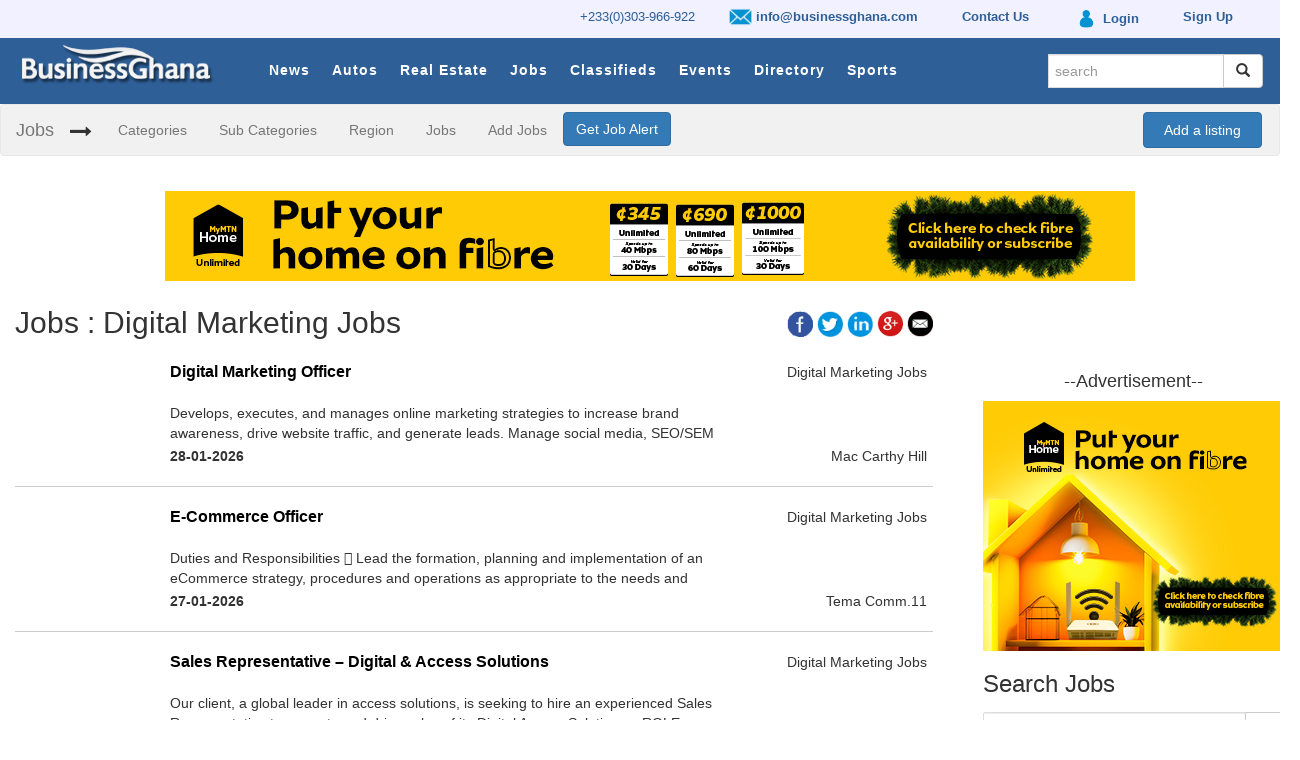

--- FILE ---
content_type: text/html; charset=UTF-8
request_url: https://businessghana.com/site/jobs/digital-marketing-jobs
body_size: 9126
content:


<!DOCTYPE html>
<html>
    <head prefix="og: http://ogp.me/ns#">
        <script async src="//pagead2.googlesyndication.com/pagead/js/adsbygoogle.js"></script>
        <script>
          (adsbygoogle = window.adsbygoogle || []).push({
            google_ad_client: "ca-pub-1171476088720532",
            enable_page_level_ads: true
          });
        </script>
        
       
                          <link href="/site/favicon.ico" type="image/x-icon" rel="icon"/><link href="/site/favicon.ico" type="image/x-icon" rel="shortcut icon"/>        
        <!------------------------- CSS ---------------------------------------->
      
        <link rel="stylesheet" href="/site/css/../assets/css/bootstrap.min.css"/>        <link rel="stylesheet" href="/site/css/default_custom.min.css"/>        <link rel="stylesheet" href="/site/css/bootstrap-datepicker.min.css"/>
   <style>    
       p.para{
        line-height: 1.8;
        text-align: justify;
}
</style>
        <!------------------------- JAVESCRIPTS ---------------------------------------->
        
        <script src="/site/js/../assets/js/jquery.min.js"></script>		
      

        <script src="/site/js/../assets/js/bootstrap.min.js"></script>		
		<script src="/site/js/custom.js"></script>        <script src="/site/js/bootstrap-datepicker.min.js"></script>
             <meta charset="utf-8"/>  
<title>BusinessGhana</title>
    <meta name="viewport" content="width=device-width, initial-scale=1, user-scalable=1">
    <meta charset="utf-8">
    <meta http-equiv="X-UA-Compatible" content="IE=edge,chrome=1">    
    <meta name="keywords" content="BusinessGhana , businessghana.com  Digital Marketing Jobs jobs,  Digital Marketing Jobs career resources,  Digital Marketing Jobs careers,  Digital Marketing Jobs job,  Digital Marketing Jobs career,  Digital Marketing Jobs employment,  Digital Marketing Jobs work,  Digital Marketing Jobs job opportunities,  Digital Marketing Jobs employment opportunities">
    <meta name="description" content="Explore  Digital Marketing Jobs job and career resources on BusinessGhana. Find all the information you need to land a Digital Marketing Jobs job...">
    <meta property="og:locale" content="en_GB" />  
        <meta property="og:title" content="Digital Marketing Jobs" /> 
    <meta property="og:description" content="Explore  Digital Marketing Jobs job and career resources on BusinessGhana. Find all the information you need to land a Digital Marketing Jobs job..." /> 
    <meta property="og:url" content="https://www.businessghana.com/" />  
    <meta property="og:site_name" content="BusinessGhana" />     
    <meta property="og:image" content="https://businessghana.com/site/img/logo.png" />
    <meta property="og:image:secure_url" content="https://businessghana.com/site/img/logo.png" />
    <meta property="og:image:width" content="203"/>
    <meta property="og:image:height" content="57"/>

      
    <meta property="article:section" content="jobs" />
        <meta name="twitter:card" content="summary">
    <meta name="twitter:title" content="Digital Marketing Jobs">
    <meta name="twitter:description" content="Explore  Digital Marketing Jobs job and career resources on BusinessGhana. Find all the information you need to land...">
    <meta name="twitter:image" content="https://businessghana.com/site/img/logo.png">
    <meta name="twitter:image:alt" content="https://businessghana.com/site/img/logo.png" />
    <meta name="twitter:domain" content="www.businessghana.com">
    <meta name="application-name" content="BusinessGhana">
    <meta name="robots" content="NOODP,NOYDIR" />
                    </head>
    
    <body>
        <!--Menu Section-->
        <div class="wsmenucontainer clearfix">
            		
<style type="text/css">
	.small-top-menu {
   
    padding-top: 2px !important;
}
.small-top-menu img{
	height: 27px;
}
</style>
	<div class="small-top-menu">
		
		<div class="container">
			<ul class="small-top-menu-strip">
				<li>					
					<a href='http://businessghana.com/site/contact_us'> +233(0)303-966-922</a>				</li>
				<li class="hidden-xs">
					<a href='http://businessghana.com/site/contact_us' style='padding:13px 10px;font-weight:bold'><img src="/site/img/email.png" style="height:23px" alt=""/> info@businessghana.com</a>				</li>

				<!-- li></li -->
				<li class="hidden-xs"><a href="/site/contact_us" style="padding:13px 10px;font-weight:bold"> Contact Us</a></li>
				<li>
				<a href='http://businessghana.com/myaccount/profile/index' style='padding:13px 10px;font-weight:bold'><img src="/site/img/login.png" style="" alt=""/> <span class=''>Login</span></a>				
				</li>

				<li class="sign-up">
				<a href='http://businessghana.com/myaccount/profile/sign_up' style='padding:13px 10px;font-weight:bold'><span>Sign Up</span></a>				
				</li>
			</ul>
		</div>
		
	</div>
		
	<div class="wsmenuexpandermain slideRight">
		<a id="navToggle" class="animated-arrow slideLeft" href="#"><span></span></a>
	</div>
	
	<div class="wsmenucontent overlapblackbg"></div>

	<div id="menumain">
		<div id="mainin_wrap" class="container">
			<div class="logobg">
				<a href="/site" title="BusinessGhana"><img src="/site/img/logo.png" alt="logo"/></a>			</div>
			<div class='mobile-sign-in visible-xs visible-md'>
				<a href='http://businessghana.com/myaccount/profile/index' class='padding:13px 10px'><img src="/site/img/login.png" style="height:24px" alt=""/> </a>			&nbsp;&nbsp;
				<a href='http://businessghana.com/site/items/search?search=(-_-)' class='padding:13px 10px'><i class='fa fa-search' style='color:white' aria-hidden='true'></i></a>			</div>
			
			<div class="header">
			
				<!--Menu HTML Code-->
				<nav class="wsmenu slideLeft clearfix">
					<ul class="mobile-sub wsmenu-list">
						
						<li class="hidden-lg hidden-md hidden-sm">
							<form method="get" accept-charset="utf-8" class="navbar-form search-form top-search" role="search" action="/site/search">								
								<div class="input-group add-on">
									<div class="input text"><input type="text" name="search" class="form-control" placeholder="search" id="search" readonly="readonly"/></div>
									<div class="input-group-btn">
										<button class="btn btn-default" type="submit" type="submit"><i class="glyphicon glyphicon-search"></i></button>
									</div>
								</div>
								
							</form>						</li>			
						
														<li class="title">
									<a href="/site/news">News</a>								</li>
														<li class="title">
									<a href="/site/autos">Autos</a>								</li>
														<li class="title">
									<a href="/site/real-estates">Real Estate</a>								</li>
														<li class="title">
									<a href="/site/jobs">Jobs</a>								</li>
														<li class="title">
									<a href="/site/classifieds">Classifieds</a>								</li>
														<li class="title">
									<a href="/site/events">Events</a>								</li>
														<li class="title">
									<a href="/site/directory">Directory</a>								</li>
							
						<li class="title">
							<a href="/site/news/sports">Sports</a>						</li>
					</ul>
				</nav>
				<!--Menu HTML Code--> 
			</div>
			
			<ul class="nav navbar-nav navbar-right hidden-xs" id="search_nav">		
				<li class="hidden-xs">
					<div id="signe_in">
						<!-- a href="https:www.businessghana.com/myaccount" class="padding:13px 10px"><i class="fa fa-user" aria-hidden="true"><span class="ffl">&nbsp; Login</span> </i></a -->
					</div>
				</li>
				<li>
					<form method="get" accept-charset="utf-8" class="navbar-form search-form top-search" role="search" autocomplete="off" action="/site/search">						<div class="input-group add-on">
						  <div class="input text"><input type="text" name="search" class="form-control" required="required" placeholder="search" id="search"/></div>						  
						  <div class="input-group-btn">
							<button class="btn btn-default" type="submit"><i class="glyphicon glyphicon-search"></i></button>
						  </div>
						</div>
					</form>				</li>	
			</ul>
			
		</div>

		<div id="clear"></div>

	</div>
	
		<div id="cat_bar" style="display: block" >
		<nav class="navbar navbar-default">
  			<div class="container-fluid">
    			<!-- Brand and toggle get grouped for better mobile display -->
    			<div class="navbar-header">
      				<button type="button" class="navbar-toggle collapsed" data-toggle="collapse" data-target="#bs-example-navbar-collapse-1" aria-expanded="false">
        				<span class="sr-only">Toggle navigation</span>
        				<span class="icon-bar"></span>
        				<span class="icon-bar"></span>
        				<span class="icon-bar"></span>
      				</button>
      				<a class="navbar-brand" href="#">Jobs</a>
    			</div>

    			<!-- Collect the nav links, forms, and other content for toggling -->
    			<div class="collapse navbar-collapse" id="bs-example-navbar-collapse-1">
      				<ul class="nav navbar-nav">
      					<li class="arrow"><i class="fa fa-long-arrow-right" aria-hidden="true"></i></li>
      	
      					<li><a href="/site/jobs/categories">Categories </a></li><li><a href="/site/jobs/sub-categories">Sub Categories</a></li><li><a href="/site/jobs/regions">Region </a></li><li><a href="/site/jobs">Jobs</a></li><li><a href="/site/jobs/add">Add Jobs</a></li>              		</ul>
              		              		 <div style='padding-top: 7px; float: left '><a href="/site/jobs/subscription" class="btn  btn-primary ">Get Job Alert</a></div>
										
					<div style='float: right; padding: 7px; margin-right: -20px;'><a class='btn btn-primary' href='http://businessghana.com/myaccount/profile/index' style='padding: 7px 20px'>Add a listing</a></div>      			</div><!-- /.navbar-collapse -->
  			</div><!-- /.container-fluid -->
		</nav>
	</div>
<script>
		

function redirectTo(){
window.location.href = "http://businessghana.com//site/search";
}
</script>        </div>
        <!--Menu Section-->
        
        <!-- Main Section -->
        <div class="container">
             <center><h4><h4></center>
<div class="row banner hidden-xs">
  <div class="col-xs-12" style="text-align: center">
    

<!--/* Top Banner 970*90
  *
  * Revive Adserver Javascript Tag
  * - Generated with Revive Adserver v3.1.0
  *
  */-->

<!--/*
  * The backup image section of this tag has been generated for use on a
  * non-SSL page. If this tag is to be placed on an SSL page, change the
  *   'http://targetinfinity.com/as/www/delivery/...'
  * to
  *   'https://targetinfinity.com/as/www/delivery/...'
  *
  * This noscript section of this tag only shows image banners. There
  * is no width or height in these banners, so if you want these tags to
  * allocate space for the ad before it shows, you will need to add this
  * information to the <img> tag.
  *
  * If you do not want to deal with the intricities of the noscript
  * section, delete the tag (from <noscript>... to </noscript>). On
  * average, the noscript tag is called from less than 1% of internet
  * users.
  */-->

<script type='text/javascript'><!--//<![CDATA[
   var m3_u = (location.protocol=='https:'?'https://targetinfinity.com/as/www/delivery/ajs.php':'http://targetinfinity.com/as/www/delivery/ajs.php');
   var m3_r = Math.floor(Math.random()*99999999999);
   if (!document.MAX_used) document.MAX_used = ',';
   document.write ("<scr"+"ipt type='text/javascript' src='"+m3_u);
   document.write ("?zoneid=107");
   document.write ('&amp;cb=' + m3_r);
   if (document.MAX_used != ',') document.write ("&amp;exclude=" + document.MAX_used);
   document.write (document.charset ? '&amp;charset='+document.charset : (document.characterSet ? '&amp;charset='+document.characterSet : ''));
   document.write ("&amp;loc=" + escape(window.location));
   if (document.referrer) document.write ("&amp;referer=" + escape(document.referrer));
   if (document.context) document.write ("&context=" + escape(document.context));
   if (document.mmm_fo) document.write ("&amp;mmm_fo=1");
   document.write ("'><\/scr"+"ipt>");
//]]>--></script><noscript><a href='http://targetinfinity.com/as/www/delivery/ck.php?n=ae490679&amp;cb=INSERT_RANDOM_NUMBER_HERE' target='_blank'><img src='http://targetinfinity.com/as/www/delivery/avw.php?zoneid=107&amp;cb=INSERT_RANDOM_NUMBER_HERE&amp;n=ae490679' border='0' alt='' /></a></noscript>


  </div>
</div>
<div class="row banner show-xs hidden-sm hidden-md hidden-lg">
  <div class="col-xs-12" style="text-align: center">
    

<!--/* Top Banner 320*50
  *
  * Revive Adserver Javascript Tag
  * - Generated with Revive Adserver v3.1.0
  *
  */-->

<!--/*
  * The backup image section of this tag has been generated for use on a
  * non-SSL page. If this tag is to be placed on an SSL page, change the
  *   'http://targetinfinity.com/as/www/delivery/...'
  * to
  *   'https://targetinfinity.com/as/www/delivery/...'
  *
  * This noscript section of this tag only shows image banners. There
  * is no width or height in these banners, so if you want these tags to
  * allocate space for the ad before it shows, you will need to add this
  * information to the <img> tag.
  *
  * If you do not want to deal with the intricities of the noscript
  * section, delete the tag (from <noscript>... to </noscript>). On
  * average, the noscript tag is called from less than 1% of internet
  * users.
  */-->

<script type='text/javascript'><!--//<![CDATA[
   var m3_u =
(location.protocol=='https:'?'https://targetinfinity.com/as/www/delivery/ajs.php':'http://targetinfinity.com/as/www/delivery/ajs.php');
   var m3_r = Math.floor(Math.random()*99999999999);
   if (!document.MAX_used) document.MAX_used = ',';
   document.write ("<scr"+"ipt type='text/javascript' src='"+m3_u);
   document.write ("?zoneid=110");
   document.write ('&amp;cb=' + m3_r);
   if (document.MAX_used != ',') document.write ("&amp;exclude=" +
document.MAX_used);
   document.write (document.charset ? '&amp;charset='+document.charset :
(document.characterSet ? '&amp;charset='+document.characterSet : ''));
   document.write ("&amp;loc=" + escape(window.location));
   if (document.referrer) document.write ("&amp;referer=" +
escape(document.referrer));
   if (document.context) document.write ("&context=" +
escape(document.context));
   if (document.mmm_fo) document.write ("&amp;mmm_fo=1");
   document.write ("'><\/scr"+"ipt>");
//]]>--></script><noscript><a
href='http://targetinfinity.com/as/www/delivery/ck.php?n=a51a09cf&amp;cb=INSERT_RANDOM_NUMBER_HERE'
target='_blank'><img
src='http://targetinfinity.com/as/www/delivery/avw.php?zoneid=110&amp;cb=INSERT_RANDOM_NUMBER_HERE&amp;n=a51a09cf'
border='0' alt='' /></a></noscript>  </div>
</div>
<div style="clear: both"></div>
<br/>


<center ><p style="color:red"></p></center>
<div class="row">
	<div class="col-xs-12 col-md-9 page-title main-content">
		<div class="row">
			<div class='col-xs-12 col-sm-7 title-text'>
			<h1>Jobs : Digital Marketing Jobs</h1>			

				
			</div>
			
			<div class="col-xs-12 col-sm-5 title-share">
<div class="text-right">	

	<a href="http://www.facebook.com/sharer.php?u=https://businessghana.com/site/jobs/digital-marketing-jobs" onclick="openWindow(this.href); return false;" class="icon"> 
		<img src="/site/img/icon_facebook.png" class="social-icon" alt=""/>	</a>
	<a href="http://twitter.com/share?text=Business Ghana&https://businessghana.com/site/jobs/digital-marketing-jobs" onclick="openWindow(this.href); return false;" class="icon_1">
		<img src="/site/img/icon_twitter.png" class="social-icon" alt=""/>	</a>
	<a href="https://www.linkedin.com/shareArticle?mini=true&url=https://businessghana.com/site/jobs/digital-marketing-jobs&sharetitle=" onclick="openWindow(this.href); return false;" class="icon_2">
		<img src="/site/img/icon_linkin.png" class="social-icon" alt=""/>	</a>
	<a href="https://plus.google.com/share?url=https://businessghana.com/site/jobs/digital-marketing-jobs" onclick="openWindow(this.href); return false;" class="icon_3">
		<img src="/site/img/icon_googleplus.png" class="social-icon" alt=""/>	</a>	
	<a href="/site/items/share-mail/pagetitle" onclick="openWindow(this.href); return false;" class="icon_4" escape=false>
		<img src="/site/img/icon_email.png" class="social-icon" alt=""/>	</a>  
	
</div>

<script>
	function openWindow(url){
		window.open(url,'MsgWindow', 'menubar=no,toolbar=no,resizable=yes,scrollbars=yes,height=400,width=600');
		return false ;
	}
</script></div>
                       
		</div>
	</div>
</div>
<div class="row">
	<div class="col-lg-9 col-md-9 col-sm-8 col-xs-12 main-content">		
		
           <style>
.shadow {
  background-color: white;
  box-shadow: 0 4px 8px 0 rgba(0, 0, 0, 0.2), 0 6px 20px 0 rgba(0, 0, 0, 0.19);
  margin-bottom: 25px;
}</style>
	
           <style>
.shadow {
  background-color: white;
  box-shadow: 0 4px 8px 0 rgba(0, 0, 0, 0.2), 0 6px 20px 0 rgba(0, 0, 0, 0.19);
  margin-bottom: 25px;
}</style>
	<div class="row all-listings-row">
		<div class="col-md-2 col-sm-3 col-xs-6 xs-image">
					</div>

		<div class="col-md-10 col-sm-9 col-xs-6 xs-content">
			<div class="row title-row">
				<div class="col-md-9 col-sm-8 col-xs-12 title-col">
					<h3 class="listing-title">
											<a href="/site/jobs/digital-marketing-jobs/489727/Digital-Marketing-Officer" style="line-height: 20px">Digital Marketing Officer</a>					</h3>
				</div>
				<div class="col-md-3 col-sm-4 col-xs-12 misc xs-misc">

					<div class="hidden-xs">Digital Marketing Jobs</div><div class="hidden-lg hidden-md hidden-sm">28-01-2026 </div>
				</div>
			</div>

			<div class="row hidden-xs description-row">
				<div class="col-md-9 col-sm-8 col-xs-12">
					Develops, executes, and manages online marketing strategies to increase brand awareness, drive website traffic, and generate leads. Manage social media, SEO/SEM campaigns, email marketing, and analyze data to optimize performance across di…				</div>
				<div class="col-md-3 col-sm-4 col-xs-12 misc">
				</div>
			</div>

			<div class="row hidden-xs hidden-sm more-row">
				<div class="col-md-9 col-sm-8">
					<strong>
						28-01-2026 					</strong>
				</div>

				<div class="col-md-3 col-sm-4 misc">
					Mac Carthy Hill				</div>
			</div>
		</div>
	</div>
	<div class="row listing-sep">
		<div class="col-sm-12">
			<hr class="listing-line">
		</div>
	</div>
	<div class="row all-listings-row">
		<div class="col-md-2 col-sm-3 col-xs-6 xs-image">
					</div>

		<div class="col-md-10 col-sm-9 col-xs-6 xs-content">
			<div class="row title-row">
				<div class="col-md-9 col-sm-8 col-xs-12 title-col">
					<h3 class="listing-title">
											<a href="/site/jobs/digital-marketing-jobs/488987/E-Commerce-Officer" style="line-height: 20px">E-Commerce Officer</a>					</h3>
				</div>
				<div class="col-md-3 col-sm-4 col-xs-12 misc xs-misc">

					<div class="hidden-xs">Digital Marketing Jobs</div><div class="hidden-lg hidden-md hidden-sm">27-01-2026 </div>
				</div>
			</div>

			<div class="row hidden-xs description-row">
				<div class="col-md-9 col-sm-8 col-xs-12">
					Duties and Responsibilities
 Lead the formation, planning and implementation of an eCommerce strategy, procedures
and operations as appropriate to the needs and objectives of the company.
 Provide the management team with the expertis…				</div>
				<div class="col-md-3 col-sm-4 col-xs-12 misc">
				</div>
			</div>

			<div class="row hidden-xs hidden-sm more-row">
				<div class="col-md-9 col-sm-8">
					<strong>
						27-01-2026 					</strong>
				</div>

				<div class="col-md-3 col-sm-4 misc">
					Tema Comm.11				</div>
			</div>
		</div>
	</div>
	<div class="row listing-sep">
		<div class="col-sm-12">
			<hr class="listing-line">
		</div>
	</div>
	<div class="row all-listings-row">
		<div class="col-md-2 col-sm-3 col-xs-6 xs-image">
					</div>

		<div class="col-md-10 col-sm-9 col-xs-6 xs-content">
			<div class="row title-row">
				<div class="col-md-9 col-sm-8 col-xs-12 title-col">
					<h3 class="listing-title">
											<a href="/site/jobs/digital-marketing-jobs/488741/Sales-Representative-Digital-Access-Solutions" style="line-height: 20px">Sales Representative – Digital & Access Solutions</a>					</h3>
				</div>
				<div class="col-md-3 col-sm-4 col-xs-12 misc xs-misc">

					<div class="hidden-xs">Digital Marketing Jobs</div><div class="hidden-lg hidden-md hidden-sm">31-12-2025 </div>
				</div>
			</div>

			<div class="row hidden-xs description-row">
				<div class="col-md-9 col-sm-8 col-xs-12">
					Our client, a global leader in access solutions, is seeking to hire an experienced Sales Representative to promote and drive sales of its Digital Access Solutions.

&nbsp;

ROLE PROFILE

The successful candidate will be responsible for ca…				</div>
				<div class="col-md-3 col-sm-4 col-xs-12 misc">
				</div>
			</div>

			<div class="row hidden-xs hidden-sm more-row">
				<div class="col-md-9 col-sm-8">
					<strong>
						31-12-2025 					</strong>
				</div>

				<div class="col-md-3 col-sm-4 misc">
					Accra Central				</div>
			</div>
		</div>
	</div>
	<div class="row listing-sep">
		<div class="col-sm-12">
			<hr class="listing-line">
		</div>
	</div>
	<div class="row all-listings-row">
		<div class="col-md-2 col-sm-3 col-xs-6 xs-image">
					</div>

		<div class="col-md-10 col-sm-9 col-xs-6 xs-content">
			<div class="row title-row">
				<div class="col-md-9 col-sm-8 col-xs-12 title-col">
					<h3 class="listing-title">
											<a href="/site/jobs/digital-marketing-jobs/488809/Digital-Marketer" style="line-height: 20px">Digital Marketer</a>					</h3>
				</div>
				<div class="col-md-3 col-sm-4 col-xs-12 misc xs-misc">

					<div class="hidden-xs">Digital Marketing Jobs</div><div class="hidden-lg hidden-md hidden-sm">15-12-2025 </div>
				</div>
			</div>

			<div class="row hidden-xs description-row">
				<div class="col-md-9 col-sm-8 col-xs-12">
					Our client, a global leader in access solutions, is seeking to hire an experienced DIGITAL MARKETER to promote and drive sales of its Digital Access Solutions.

&nbsp;

ROLE PROFILE

The successful candidate will be responsible for callin…				</div>
				<div class="col-md-3 col-sm-4 col-xs-12 misc">
				</div>
			</div>

			<div class="row hidden-xs hidden-sm more-row">
				<div class="col-md-9 col-sm-8">
					<strong>
						15-12-2025 					</strong>
				</div>

				<div class="col-md-3 col-sm-4 misc">
					Dzorwulu				</div>
			</div>
		</div>
	</div>
	<div class="row listing-sep">
		<div class="col-sm-12">
			<hr class="listing-line">
		</div>
	</div>
	<div class="row all-listings-row">
		<div class="col-md-2 col-sm-3 col-xs-6 xs-image">
					</div>

		<div class="col-md-10 col-sm-9 col-xs-6 xs-content">
			<div class="row title-row">
				<div class="col-md-9 col-sm-8 col-xs-12 title-col">
					<h3 class="listing-title">
											<a href="/site/jobs/digital-marketing-jobs/488454/Social-Media-Officer" style="line-height: 20px">Social Media Officer</a>					</h3>
				</div>
				<div class="col-md-3 col-sm-4 col-xs-12 misc xs-misc">

					<div class="hidden-xs">Digital Marketing Jobs</div><div class="hidden-lg hidden-md hidden-sm">07-11-2025 </div>
				</div>
			</div>

			<div class="row hidden-xs description-row">
				<div class="col-md-9 col-sm-8 col-xs-12">
					JOB OVERVIEW.

A leading human resource and recruitment solutions firm is looking for a talented Social Media and Website&nbsp;Manager to enhance its digital presence and strengthen engagement across platforms.

This role offers the opportu…				</div>
				<div class="col-md-3 col-sm-4 col-xs-12 misc">
				</div>
			</div>

			<div class="row hidden-xs hidden-sm more-row">
				<div class="col-md-9 col-sm-8">
					<strong>
						07-11-2025 					</strong>
				</div>

				<div class="col-md-3 col-sm-4 misc">
					Accra Central				</div>
			</div>
		</div>
	</div>
	<div class="row listing-sep">
		<div class="col-sm-12">
			<hr class="listing-line">
		</div>
	</div>

<div class="row pagination-row">
	<div class="col-sm-12">
		<div class="paginator" style="text-align: center;">
			<ul class="pagination" >
				<li class="prev disabled"><a href="" onclick="return false;">&lt; Prev</a></li>								<li class="next disabled"><a href="" onclick="return false;">Next &gt;</a></li>			</ul>
			<p>1 of 1</p>
		</div>
	</div>
</div>
		
	</div> 
	
	<div class="col-lg-3 col-md-3 col-sm-4 col-xs-12 side-bar">
		
		<h4 align="center">--Advertisement--</h4>
		<!--/*Right side Banner 300*250
  *
  * Revive Adserver Javascript Tag
  * - Generated with Revive Adserver v3.1.0
  *
  */-->

<!--/*
  * The backup image section of this tag has been generated for use on a
  * non-SSL page. If this tag is to be placed on an SSL page, change the
  *   'http://targetinfinity.com/as/www/delivery/...'
  * to
  *   'https://targetinfinity.com/as/www/delivery/...'
  *
  * This noscript section of this tag only shows image banners. There
  * is no width or height in these banners, so if you want these tags to
  * allocate space for the ad before it shows, you will need to add this
  * information to the <img> tag.
  *
  * If you do not want to deal with the intricities of the noscript
  * section, delete the tag (from <noscript>... to </noscript>). On
  * average, the noscript tag is called from less than 1% of internet
  * users.
  */-->

<script type='text/javascript'><!--//<![CDATA[
   var m3_u = (location.protocol=='https:'?'https://targetinfinity.com/as/www/delivery/ajs.php':'http://targetinfinity.com/as/www/delivery/ajs.php');
   var m3_r = Math.floor(Math.random()*99999999999);
   if (!document.MAX_used) document.MAX_used = ',';
   document.write ("<scr"+"ipt type='text/javascript' src='"+m3_u);
   document.write ("?zoneid=39");
   document.write ('&amp;cb=' +m3_r);
   if (document.MAX_used != ',') document.write ("&amp;exclude=" + document.MAX_used);
   document.write (document.charset ? '&amp;charset='+document.charset : (document.characterSet ? '&amp;charset='+document.characterSet : ''));
   document.write ("&amp;loc=" + escape(window.location));
   if (document.referrer) document.write ("&amp;referer=" + escape(document.referrer));
   if (document.context) document.write ("&context=" + escape(document.context));
   if (document.mmm_fo) document.write ("&amp;mmm_fo=1");
   document.write ("'><\/scr"+"ipt>");
//]]>--></script><noscript><a href='http://targetinfinity.com/as/www/delivery/ck.php?n=a7f52682&amp;cb=INSERT_RANDOM_NUMBER_HERE' target='_blank'><img src='http://targetinfinity.com/as/www/delivery/avw.php?zoneid=39&amp;cb=INSERT_RANDOM_NUMBER_HERE&amp;n=a7f52682' border='0' alt='' /></a></noscript>		<link rel="stylesheet" href="/site/css/bootstrap-multiselect.css"/><script src="/site/js/bootstrap-multiselect.js"></script>
<div class="row hidden-xs">
<form method="get" accept-charset="utf-8" id="search-form" action="/site/jobs/search">	<div class="col-lg-12">
	
<label>
<h3>Search Jobs</h3>
</label>



    	<div class="input-group">
      		<input type="text" class="form-control" placeholder="Search for..." name="search" id="searchtext">
      		<span class="input-group-btn">
       		 <button class="btn btn-default go" type="submit"><span class="glyphicon glyphicon-search"></button>
      		</span>
      		
    	</div><!-- /input-group -->

    	<div class="search-span" style="color:red;font-size:14px;"></div>
        <div style="float:right; margin-top:8px;">
    	<a href="/site/jobs/advanced-search">Advanced Search</a>      
    	</div> 
    	<br/>

  	</div><!-- /.col-lg-6 -->
 </form></div>

<script type="text/javascript">
	function updateCities(str) {
	  var xhttp;
	  if (str == "") {
		return;
	  }
	  xhttp = new XMLHttpRequest();
	  xhttp.onreadystatechange = function() {
		if (xhttp.readyState == 4 && xhttp.status == 200) {
		  
		  // Sanitize all the json encodings make it a bare string : and ,
		  var myresult = xhttp.responseText.replace(/"/gi,'');
		  myresult = myresult.replace(/{/gi,'');
		  myresult = myresult.replace(/}/gi,'');
		  myresult = myresult.replace('[','');
		  myresult = myresult.replace(']','');
		  var mydata = myresult.split(',');
		  console.log(myresult);
		  var inneroptions = "";
		  for (var region in mydata) {
			  if (mydata.hasOwnProperty(region)) {
				  var current = mydata[region].split(':');
				  inneroptions = inneroptions + "<option value='" + current[0] + "'>" + current[1] + "</option>";
			  }
			}
			
			document.getElementById("city").innerHTML = inneroptions;
		}
	  }

	  xhttp.open("GET", "/site/items/update-city/"+str, true);
	  xhttp.send();
	}

    $('#advanced_search').click(function(event){
    	event.preventDefault();
    	$('#advanced_container').toggle();
    });

    $('body').on('submit', '#search-form', function(event){
   
    	if($('#searchtext').val() == ''){
    		$('.search-span').html('Please enter search text');
    		return false;
    	}else{
    		$('.search-span').html('');
    		return true;
    	}

    });



    $(document).ready(function() {
		
		$('body').on('change', '#car-make', function(event){
			var name = $(this).val();
			var $this = $(this);
             
			var url = '../../carmodels/'+name;
			
		
			$.ajax({   
				type: "POST",

				cache: false,        
				processData: false,
				contentType: false,
				url: "/site/autos/carmodels"+"/"+name,
				success: function(data){	
					data = $.parseJSON(data);
					
					$('#car-model').html('');
	  					$.each(data, function(index,item){

	  					$('#car-model').append("<option value='"+item.name+"'>"+item.name+"</option>");
						});
				},
				error: function(data){
									
				}   
			});   

			
		});
	});
</script>		<center style="padding-top: 15px;padding-bottom: 15px"><a href="/site/jobs/subscription" class="btn btn-lg btn-primary " style="width:100%">Get Job Alert</a></center>
			<div class="row"  style="margin-bottom:10px;margin-top:10px">	
	
		
		<div class="col-xs-premium col-sm-6 col-md-12 col-lg-12 side-item" style="background-color:#ededed;padding-left: 18px; padding-right: 18px;">
			<div class="row">
				<div class="col-xs-12">
					<h2>Business Development Jobs</h2>
				</div>
			</div>
			<div class="row left-side-cl">
				<div class="col-xs-12">
					<div class="premium-image" style="background-color:#ededed;width: 100%">
						
                                            
                                            
                                            
                                            <a href="/site/jobs/business-development-jobs/489809/Business-Development-Executive"><img src="/site/img/../../cms/img/jobs-template9.jpg" alt=""/></a>					</div>
					
				</div>
			</div>
			
			
                    
                    
                    
                    
                    <div class="col-md-12 col-sm-12 premium-item news-side-ads expand">
                        <div class="home-item-title" style="padding-bottom: 10px"></div>
							<div class="row">
					<div class="" >
						<div class="home-subtitle" >
							
                                                    <span class="home-link-icon" ><img src="/site/img/arrow_nav1.gif" alt=""/></span> 
									<span class="home-link-content"><a href="/site/jobs/business-development-jobs/430997/Business-Development-Manager-Female" class="more-link">Business Development Manager (Female)</a></span>
								
						</div>	
					</div>
				</div>
							<div class="row">
					<div class="" >
						<div class="home-subtitle" >
							
                                                    <span class="home-link-icon" ><img src="/site/img/arrow_nav1.gif" alt=""/></span> 
									<span class="home-link-content"><a href="/site/jobs/business-development-jobs/489779/Business-Development-Partner" class="more-link">Business Development Partner</a></span>
								
						</div>	
					</div>
				</div>
							<div class="row">
					<div class="" >
						<div class="home-subtitle" >
							
                                                    <span class="home-link-icon" ><img src="/site/img/arrow_nav1.gif" alt=""/></span> 
									<span class="home-link-content"><a href="/site/jobs/business-development-jobs/489537/Sales-Manager-Logistics-Freight" class="more-link">Sales  Manager   Logistics/Freight</a></span>
								
						</div>	
					</div>
				</div>
						<div class="row" style="padding-bottom:20px">
				<div class="col-xs-12">
                                    <div class=""><b>
						<a href="/site/jobs/business-development-jobs/business-development-jobs" class="more-link">More Business Development Jobs Jobs</a>                                        </b></div>
				</div>
			</div>
		</div>
                    
                    
                    
                    
                    
                    
                    
                    
                    
		</div>

		
		<div class="col-xs-premium col-sm-6 col-md-12 col-lg-12 side-item" style="background-color:#ededed;padding-left: 18px; padding-right: 18px;">
			<div class="row">
				<div class="col-xs-12">
					<h2>Electrical Engineer Jobs</h2>
				</div>
			</div>
			<div class="row left-side-cl">
				<div class="col-xs-12">
					<div class="premium-image" style="background-color:#ededed;width: 100%">
						
                                            
                                            
                                            
                                            <a href="/site/jobs/electrical-engineer-jobs/489817/Electrical-Supervisor-Tema"><img src="/site/img/../../cms/img/jobs-template15.jpg" alt=""/></a>					</div>
					
				</div>
			</div>
			
			
                    
                    
                    
                    
                    <div class="col-md-12 col-sm-12 premium-item news-side-ads expand">
                        <div class="home-item-title" style="padding-bottom: 10px"></div>
							<div class="row">
					<div class="" >
						<div class="home-subtitle" >
							
                                                    <span class="home-link-icon" ><img src="/site/img/arrow_nav1.gif" alt=""/></span> 
									<span class="home-link-content"><a href="/site/jobs/electrical-engineer-jobs/428946/Electrician-Immediate-Employment" class="more-link">Electrician (Immediate Employment)</a></span>
								
						</div>	
					</div>
				</div>
							<div class="row">
					<div class="" >
						<div class="home-subtitle" >
							
                                                    <span class="home-link-icon" ><img src="/site/img/arrow_nav1.gif" alt=""/></span> 
									<span class="home-link-content"><a href="/site/jobs/electrical-engineer-jobs/489737/Security-Manager" class="more-link">Security Manager</a></span>
								
						</div>	
					</div>
				</div>
							<div class="row">
					<div class="" >
						<div class="home-subtitle" >
							
                                                    <span class="home-link-icon" ><img src="/site/img/arrow_nav1.gif" alt=""/></span> 
									<span class="home-link-content"><a href="/site/jobs/electrical-engineer-jobs/485936/Electrical-Technician-Needed-For-Attachment-With-Pay" class="more-link">Electrical Technician Needed For Attachment With Pay</a></span>
								
						</div>	
					</div>
				</div>
						<div class="row" style="padding-bottom:20px">
				<div class="col-xs-12">
                                    <div class=""><b>
						<a href="/site/jobs/electrical-engineer-jobs/electrical-engineer-jobs" class="more-link">More Electrical Engineer Jobs Jobs</a>                                        </b></div>
				</div>
			</div>
		</div>
                    
                    
                    
                    
                    
                    
                    
                    
                    
		</div>

		<h4 align="center">--Advertisement--</h4></div><!--/*Right side Banner 300*250
  *
  * Revive Adserver Javascript Tag
  * - Generated with Revive Adserver v3.1.0
  *
  */-->

<!--/*
  * The backup image section of this tag has been generated for use on a
  * non-SSL page. If this tag is to be placed on an SSL page, change the
  *   'http://targetinfinity.com/as/www/delivery/...'
  * to
  *   'https://targetinfinity.com/as/www/delivery/...'
  *
  * This noscript section of this tag only shows image banners. There
  * is no width or height in these banners, so if you want these tags to
  * allocate space for the ad before it shows, you will need to add this
  * information to the <img> tag.
  *
  * If you do not want to deal with the intricities of the noscript
  * section, delete the tag (from <noscript>... to </noscript>). On
  * average, the noscript tag is called from less than 1% of internet
  * users.
  */-->

<script type='text/javascript'><!--//<![CDATA[
   var m3_u = (location.protocol=='https:'?'https://targetinfinity.com/as/www/delivery/ajs.php':'http://targetinfinity.com/as/www/delivery/ajs.php');
   var m3_r = Math.floor(Math.random()*99999999999);
   if (!document.MAX_used) document.MAX_used = ',';
   document.write ("<scr"+"ipt type='text/javascript' src='"+m3_u);
   document.write ("?zoneid=39");
   document.write ('&amp;cb=' +m3_r);
   if (document.MAX_used != ',') document.write ("&amp;exclude=" + document.MAX_used);
   document.write (document.charset ? '&amp;charset='+document.charset : (document.characterSet ? '&amp;charset='+document.characterSet : ''));
   document.write ("&amp;loc=" + escape(window.location));
   if (document.referrer) document.write ("&amp;referer=" + escape(document.referrer));
   if (document.context) document.write ("&context=" + escape(document.context));
   if (document.mmm_fo) document.write ("&amp;mmm_fo=1");
   document.write ("'><\/scr"+"ipt>");
//]]>--></script><noscript><a href='http://targetinfinity.com/as/www/delivery/ck.php?n=a7f52682&amp;cb=INSERT_RANDOM_NUMBER_HERE' target='_blank'><img src='http://targetinfinity.com/as/www/delivery/avw.php?zoneid=39&amp;cb=INSERT_RANDOM_NUMBER_HERE&amp;n=a7f52682' border='0' alt='' /></a></noscript><br/><br/><div class="row">
		<div class="col-xs-premium col-sm-6 col-md-12 col-lg-12 side-item" style="background-color:#ededed;padding-left: 18px; padding-right: 18px;">
			<div class="row">
				<div class="col-xs-12">
					<h2>Customer Service Representatives Jobs</h2>
				</div>
			</div>
			<div class="row left-side-cl">
				<div class="col-xs-12">
					<div class="premium-image" style="background-color:#ededed;width: 100%">
						
                                            
                                            
                                            
                                            <a href="/site/jobs/customer-service-representatives-jobs/489349/Customer-Service-Executive"><img src="/site/img/../../cms/img/jobs-template18.jpg" alt=""/></a>					</div>
					
				</div>
			</div>
			
			
                    
                    
                    
                    
                    <div class="col-md-12 col-sm-12 premium-item news-side-ads expand">
                        <div class="home-item-title" style="padding-bottom: 10px"></div>
							<div class="row">
					<div class="" >
						<div class="home-subtitle" >
							
                                                    <span class="home-link-icon" ><img src="/site/img/arrow_nav1.gif" alt=""/></span> 
									<span class="home-link-content"><a href="/site/jobs/customer-service-representatives-jobs/489491/Credit-Officer" class="more-link">Credit Officer </a></span>
								
						</div>	
					</div>
				</div>
							<div class="row">
					<div class="" >
						<div class="home-subtitle" >
							
                                                    <span class="home-link-icon" ><img src="/site/img/arrow_nav1.gif" alt=""/></span> 
									<span class="home-link-content"><a href="/site/jobs/customer-service-representatives-jobs/454540/Female-Client-Relations-Assistant-Kumasi" class="more-link">Female Client Relations Assistant  Kumasi</a></span>
								
						</div>	
					</div>
				</div>
							<div class="row">
					<div class="" >
						<div class="home-subtitle" >
							
                                                    <span class="home-link-icon" ><img src="/site/img/arrow_nav1.gif" alt=""/></span> 
									<span class="home-link-content"><a href="/site/jobs/customer-service-representatives-jobs/474367/Customer-Service-Agent-Urgently-Needed" class="more-link">Customer Service Agent  Urgently Needed</a></span>
								
						</div>	
					</div>
				</div>
						<div class="row" style="padding-bottom:20px">
				<div class="col-xs-12">
                                    <div class=""><b>
						<a href="/site/jobs/customer-service-representatives-jobs/customer-service-representatives-jobs" class="more-link">More Customer Service Representatives Jobs Jobs</a>                                        </b></div>
				</div>
			</div>
		</div>
                    
                    
                    
                    
                    
                    
                    
                    
                    
		</div>

		
		<div class="col-xs-premium col-sm-6 col-md-12 col-lg-12 side-item" style="background-color:#ededed;padding-left: 18px; padding-right: 18px;">
			<div class="row">
				<div class="col-xs-12">
					<h2>Other Human Resources Jobs</h2>
				</div>
			</div>
			<div class="row left-side-cl">
				<div class="col-xs-12">
					<div class="premium-image" style="background-color:#ededed;width: 100%">
						
                                            
                                            
                                            
                                            <a href="/site/jobs/other-human-resources-jobs/488468/Training-Manager"><img src="/site/img/../../cms/img/jobs-template3.jpg" alt=""/></a>					</div>
					
				</div>
			</div>
			
			
                    
                    
                    
                    
                    <div class="col-md-12 col-sm-12 premium-item news-side-ads expand">
                        <div class="home-item-title" style="padding-bottom: 10px"></div>
							<div class="row">
					<div class="" >
						<div class="home-subtitle" >
							
                                                    <span class="home-link-icon" ><img src="/site/img/arrow_nav1.gif" alt=""/></span> 
									<span class="home-link-content"><a href="/site/jobs/other-human-resources-jobs/488736/Senior-Recruitment-Consultant" class="more-link">Senior Recruitment Consultant</a></span>
								
						</div>	
					</div>
				</div>
							<div class="row">
					<div class="" >
						<div class="home-subtitle" >
							
                                                    <span class="home-link-icon" ><img src="/site/img/arrow_nav1.gif" alt=""/></span> 
									<span class="home-link-content"><a href="/site/jobs/other-human-resources-jobs/488737/Recruitment-Administrative-Officer" class="more-link">Recruitment / Administrative Officer  </a></span>
								
						</div>	
					</div>
				</div>
						<div class="row" style="padding-bottom:20px">
				<div class="col-xs-12">
                                    <div class=""><b>
						<a href="/site/jobs/other-human-resources-jobs/other-human-resources-jobs" class="more-link">More Other Human Resources Jobs Jobs</a>                                        </b></div>
				</div>
			</div>
		</div>
                    
                    
                    
                    
                    
                    
                    
                    
                    
		</div>

		<h4 align="center">--Advertisement--</h4></div><!--/*Right side Banner 300*250
  *
  * Revive Adserver Javascript Tag
  * - Generated with Revive Adserver v3.1.0
  *
  */-->

<!--/*
  * The backup image section of this tag has been generated for use on a
  * non-SSL page. If this tag is to be placed on an SSL page, change the
  *   'http://targetinfinity.com/as/www/delivery/...'
  * to
  *   'https://targetinfinity.com/as/www/delivery/...'
  *
  * This noscript section of this tag only shows image banners. There
  * is no width or height in these banners, so if you want these tags to
  * allocate space for the ad before it shows, you will need to add this
  * information to the <img> tag.
  *
  * If you do not want to deal with the intricities of the noscript
  * section, delete the tag (from <noscript>... to </noscript>). On
  * average, the noscript tag is called from less than 1% of internet
  * users.
  */-->

<script type='text/javascript'><!--//<![CDATA[
   var m3_u = (location.protocol=='https:'?'https://targetinfinity.com/as/www/delivery/ajs.php':'http://targetinfinity.com/as/www/delivery/ajs.php');
   var m3_r = Math.floor(Math.random()*99999999999);
   if (!document.MAX_used) document.MAX_used = ',';
   document.write ("<scr"+"ipt type='text/javascript' src='"+m3_u);
   document.write ("?zoneid=39");
   document.write ('&amp;cb=' +m3_r);
   if (document.MAX_used != ',') document.write ("&amp;exclude=" + document.MAX_used);
   document.write (document.charset ? '&amp;charset='+document.charset : (document.characterSet ? '&amp;charset='+document.characterSet : ''));
   document.write ("&amp;loc=" + escape(window.location));
   if (document.referrer) document.write ("&amp;referer=" + escape(document.referrer));
   if (document.context) document.write ("&context=" + escape(document.context));
   if (document.mmm_fo) document.write ("&amp;mmm_fo=1");
   document.write ("'><\/scr"+"ipt>");
//]]>--></script><noscript><a href='http://targetinfinity.com/as/www/delivery/ck.php?n=a7f52682&amp;cb=INSERT_RANDOM_NUMBER_HERE' target='_blank'><img src='http://targetinfinity.com/as/www/delivery/avw.php?zoneid=39&amp;cb=INSERT_RANDOM_NUMBER_HERE&amp;n=a7f52682' border='0' alt='' /></a></noscript><br/><br/><div class="row">
		<div class="col-xs-premium col-sm-6 col-md-12 col-lg-12 side-item" style="background-color:#ededed;padding-left: 18px; padding-right: 18px;">
			<div class="row">
				<div class="col-xs-12">
					<h2>Other Logistics Jobs</h2>
				</div>
			</div>
			<div class="row left-side-cl">
				<div class="col-xs-12">
					<div class="premium-image" style="background-color:#ededed;width: 100%">
						
                                            
                                            
                                            
                                            <a href="/site/jobs/other-logistics-jobs/489391/Driver-needed"><img src="/site/img/../../cms/img/jobs-template15.jpg" alt=""/></a>					</div>
					
				</div>
			</div>
			
			
                    
                    
                    
                    
                    <div class="col-md-12 col-sm-12 premium-item news-side-ads expand">
                        <div class="home-item-title" style="padding-bottom: 10px"></div>
							<div class="row">
					<div class="" >
						<div class="home-subtitle" >
							
                                                    <span class="home-link-icon" ><img src="/site/img/arrow_nav1.gif" alt=""/></span> 
									<span class="home-link-content"><a href="/site/jobs/other-logistics-jobs/489070/Trailer-truck-drivers-needed-at-Weija-Mallam" class="more-link">Trailer Truck Drivers Needed At Weija, Mallam</a></span>
								
						</div>	
					</div>
				</div>
							<div class="row">
					<div class="" >
						<div class="home-subtitle" >
							
                                                    <span class="home-link-icon" ><img src="/site/img/arrow_nav1.gif" alt=""/></span> 
									<span class="home-link-content"><a href="/site/jobs/other-logistics-jobs/488912/Warehouse-and-Inventory-Coordinator" class="more-link">Warehouse And Inventory Coordinator</a></span>
								
						</div>	
					</div>
				</div>
							<div class="row">
					<div class="" >
						<div class="home-subtitle" >
							
                                                    <span class="home-link-icon" ><img src="/site/img/arrow_nav1.gif" alt=""/></span> 
									<span class="home-link-content"><a href="/site/jobs/other-logistics-jobs/487050/Warehouse-Supervisor-kumasi" class="more-link">Warehouse Supervisor Kumasi</a></span>
								
						</div>	
					</div>
				</div>
						<div class="row" style="padding-bottom:20px">
				<div class="col-xs-12">
                                    <div class=""><b>
						<a href="/site/jobs/other-logistics-jobs/other-logistics-jobs" class="more-link">More Other Logistics Jobs Jobs</a>                                        </b></div>
				</div>
			</div>
		</div>
                    
                    
                    
                    
                    
                    
                    
                    
                    
		</div>

		
		<div class="col-xs-premium col-sm-6 col-md-12 col-lg-12 side-item" style="background-color:#ededed;padding-left: 18px; padding-right: 18px;">
			<div class="row">
				<div class="col-xs-12">
					<h2>Sales Executive Jobs</h2>
				</div>
			</div>
			<div class="row left-side-cl">
				<div class="col-xs-12">
					<div class="premium-image" style="background-color:#ededed;width: 100%">
						
                                            
                                            
                                            
                                            <a href="/site/jobs/sales-executive-jobs/441107/Sales-Personnel-immediate-Employment"><img src="/site/img/../../cms/img/jobs-template16.jpg" alt=""/></a>					</div>
					
				</div>
			</div>
			
			
                    
                    
                    
                    
                    <div class="col-md-12 col-sm-12 premium-item news-side-ads expand">
                        <div class="home-item-title" style="padding-bottom: 10px"></div>
							<div class="row">
					<div class="" >
						<div class="home-subtitle" >
							
                                                    <span class="home-link-icon" ><img src="/site/img/arrow_nav1.gif" alt=""/></span> 
									<span class="home-link-content"><a href="/site/jobs/sales-executive-jobs/489428/Sales-Supervisor-FMCG" class="more-link">Sales Supervisor (FMCG)</a></span>
								
						</div>	
					</div>
				</div>
							<div class="row">
					<div class="" >
						<div class="home-subtitle" >
							
                                                    <span class="home-link-icon" ><img src="/site/img/arrow_nav1.gif" alt=""/></span> 
									<span class="home-link-content"><a href="/site/jobs/sales-executive-jobs/489773/Sales-Associate" class="more-link">Sales Associate</a></span>
								
						</div>	
					</div>
				</div>
							<div class="row">
					<div class="" >
						<div class="home-subtitle" >
							
                                                    <span class="home-link-icon" ><img src="/site/img/arrow_nav1.gif" alt=""/></span> 
									<span class="home-link-content"><a href="/site/jobs/sales-executive-jobs/489732/Marketing-Sales-Executive" class="more-link">Marketing/ Sales Executive </a></span>
								
						</div>	
					</div>
				</div>
						<div class="row" style="padding-bottom:20px">
				<div class="col-xs-12">
                                    <div class=""><b>
						<a href="/site/jobs/sales-executive-jobs/sales-executive-jobs" class="more-link">More Sales Executive Jobs Jobs</a>                                        </b></div>
				</div>
			</div>
		</div>
                    
                    
                    
                    
                    
                    
                    
                    
                    
		</div>

		<h4 align="center">--Advertisement--</h4></div><!--/*Right side Banner 300*250
  *
  * Revive Adserver Javascript Tag
  * - Generated with Revive Adserver v3.1.0
  *
  */-->

<!--/*
  * The backup image section of this tag has been generated for use on a
  * non-SSL page. If this tag is to be placed on an SSL page, change the
  *   'http://targetinfinity.com/as/www/delivery/...'
  * to
  *   'https://targetinfinity.com/as/www/delivery/...'
  *
  * This noscript section of this tag only shows image banners. There
  * is no width or height in these banners, so if you want these tags to
  * allocate space for the ad before it shows, you will need to add this
  * information to the <img> tag.
  *
  * If you do not want to deal with the intricities of the noscript
  * section, delete the tag (from <noscript>... to </noscript>). On
  * average, the noscript tag is called from less than 1% of internet
  * users.
  */-->

<script type='text/javascript'><!--//<![CDATA[
   var m3_u = (location.protocol=='https:'?'https://targetinfinity.com/as/www/delivery/ajs.php':'http://targetinfinity.com/as/www/delivery/ajs.php');
   var m3_r = Math.floor(Math.random()*99999999999);
   if (!document.MAX_used) document.MAX_used = ',';
   document.write ("<scr"+"ipt type='text/javascript' src='"+m3_u);
   document.write ("?zoneid=39");
   document.write ('&amp;cb=' +m3_r);
   if (document.MAX_used != ',') document.write ("&amp;exclude=" + document.MAX_used);
   document.write (document.charset ? '&amp;charset='+document.charset : (document.characterSet ? '&amp;charset='+document.characterSet : ''));
   document.write ("&amp;loc=" + escape(window.location));
   if (document.referrer) document.write ("&amp;referer=" + escape(document.referrer));
   if (document.context) document.write ("&context=" + escape(document.context));
   if (document.mmm_fo) document.write ("&amp;mmm_fo=1");
   document.write ("'><\/scr"+"ipt>");
//]]>--></script><noscript><a href='http://targetinfinity.com/as/www/delivery/ck.php?n=a7f52682&amp;cb=INSERT_RANDOM_NUMBER_HERE' target='_blank'><img src='http://targetinfinity.com/as/www/delivery/avw.php?zoneid=39&amp;cb=INSERT_RANDOM_NUMBER_HERE&amp;n=a7f52682' border='0' alt='' /></a></noscript><br/><br/><div class="row">
		<div class="col-xs-premium col-sm-6 col-md-12 col-lg-12 side-item" style="background-color:#ededed;padding-left: 18px; padding-right: 18px;">
			<div class="row">
				<div class="col-xs-12">
					<h2>Marketing Executive</h2>
				</div>
			</div>
			<div class="row left-side-cl">
				<div class="col-xs-12">
					<div class="premium-image" style="background-color:#ededed;width: 100%">
						
                                            
                                            
                                            
                                            <a href="/site/jobs/marketing-executive/489776/Marketing-Associate"><img src="/site/img/../../cms/img/jobs-template9.jpg" alt=""/></a>					</div>
					
				</div>
			</div>
			
			
                    
                    
                    
                    
                    <div class="col-md-12 col-sm-12 premium-item news-side-ads expand">
                        <div class="home-item-title" style="padding-bottom: 10px"></div>
							<div class="row">
					<div class="" >
						<div class="home-subtitle" >
							
                                                    <span class="home-link-icon" ><img src="/site/img/arrow_nav1.gif" alt=""/></span> 
									<span class="home-link-content"><a href="/site/jobs/marketing-executive/489749/Field-Support-Officer" class="more-link">Field Support Officer</a></span>
								
						</div>	
					</div>
				</div>
							<div class="row">
					<div class="" >
						<div class="home-subtitle" >
							
                                                    <span class="home-link-icon" ><img src="/site/img/arrow_nav1.gif" alt=""/></span> 
									<span class="home-link-content"><a href="/site/jobs/marketing-executive/469443/Marketing-Executive-Hospital-in-Accra" class="more-link">Marketing Executive (Hospital In Accra)</a></span>
								
						</div>	
					</div>
				</div>
							<div class="row">
					<div class="" >
						<div class="home-subtitle" >
							
                                                    <span class="home-link-icon" ><img src="/site/img/arrow_nav1.gif" alt=""/></span> 
									<span class="home-link-content"><a href="/site/jobs/marketing-executive/485010/Credit-Sales-Officers" class="more-link">Credit Sales Officers</a></span>
								
						</div>	
					</div>
				</div>
						<div class="row" style="padding-bottom:20px">
				<div class="col-xs-12">
                                    <div class=""><b>
						<a href="/site/jobs/marketing-executive/marketing-executive" class="more-link">More Marketing Executive Jobs</a>                                        </b></div>
				</div>
			</div>
		</div>
                    
                    
                    
                    
                    
                    
                    
                    
                    
		</div>

		
		<div class="col-xs-premium col-sm-6 col-md-12 col-lg-12 side-item" style="background-color:#ededed;padding-left: 18px; padding-right: 18px;">
			<div class="row">
				<div class="col-xs-12">
					<h2>Other Finance Jobs</h2>
				</div>
			</div>
			<div class="row left-side-cl">
				<div class="col-xs-12">
					<div class="premium-image" style="background-color:#ededed;width: 100%">
						
                                            
                                            
                                            
                                            <a href="/site/jobs/other-finance-jobs/489668/Credit-Officer"><img src="/site/img/../../cms/img/jobs-template14.jpg" alt=""/></a>					</div>
					
				</div>
			</div>
			
			
                    
                    
                    
                    
                    <div class="col-md-12 col-sm-12 premium-item news-side-ads expand">
                        <div class="home-item-title" style="padding-bottom: 10px"></div>
							<div class="row">
					<div class="" >
						<div class="home-subtitle" >
							
                                                    <span class="home-link-icon" ><img src="/site/img/arrow_nav1.gif" alt=""/></span> 
									<span class="home-link-content"><a href="/site/jobs/other-finance-jobs/489481/Finance-And-Administration-Officer" class="more-link">Finance And Administration Officer </a></span>
								
						</div>	
					</div>
				</div>
							<div class="row">
					<div class="" >
						<div class="home-subtitle" >
							
                                                    <span class="home-link-icon" ><img src="/site/img/arrow_nav1.gif" alt=""/></span> 
									<span class="home-link-content"><a href="/site/jobs/other-finance-jobs/489200/Female-Cashiers" class="more-link"> Female Cashiers</a></span>
								
						</div>	
					</div>
				</div>
							<div class="row">
					<div class="" >
						<div class="home-subtitle" >
							
                                                    <span class="home-link-icon" ><img src="/site/img/arrow_nav1.gif" alt=""/></span> 
									<span class="home-link-content"><a href="/site/jobs/other-finance-jobs/488770/Project-Finance-Officer" class="more-link">Project Finance Officer</a></span>
								
						</div>	
					</div>
				</div>
						<div class="row" style="padding-bottom:20px">
				<div class="col-xs-12">
                                    <div class=""><b>
						<a href="/site/jobs/other-finance-jobs/other-finance-jobs" class="more-link">More Other Finance Jobs Jobs</a>                                        </b></div>
				</div>
			</div>
		</div>
                    
                    
                    
                    
                    
                    
                    
                    
                    
		</div>

		<h4 align="center">--Advertisement--</h4></div><!--/*Right side Banner 300*250
  *
  * Revive Adserver Javascript Tag
  * - Generated with Revive Adserver v3.1.0
  *
  */-->

<!--/*
  * The backup image section of this tag has been generated for use on a
  * non-SSL page. If this tag is to be placed on an SSL page, change the
  *   'http://targetinfinity.com/as/www/delivery/...'
  * to
  *   'https://targetinfinity.com/as/www/delivery/...'
  *
  * This noscript section of this tag only shows image banners. There
  * is no width or height in these banners, so if you want these tags to
  * allocate space for the ad before it shows, you will need to add this
  * information to the <img> tag.
  *
  * If you do not want to deal with the intricities of the noscript
  * section, delete the tag (from <noscript>... to </noscript>). On
  * average, the noscript tag is called from less than 1% of internet
  * users.
  */-->

<script type='text/javascript'><!--//<![CDATA[
   var m3_u = (location.protocol=='https:'?'https://targetinfinity.com/as/www/delivery/ajs.php':'http://targetinfinity.com/as/www/delivery/ajs.php');
   var m3_r = Math.floor(Math.random()*99999999999);
   if (!document.MAX_used) document.MAX_used = ',';
   document.write ("<scr"+"ipt type='text/javascript' src='"+m3_u);
   document.write ("?zoneid=39");
   document.write ('&amp;cb=' +m3_r);
   if (document.MAX_used != ',') document.write ("&amp;exclude=" + document.MAX_used);
   document.write (document.charset ? '&amp;charset='+document.charset : (document.characterSet ? '&amp;charset='+document.characterSet : ''));
   document.write ("&amp;loc=" + escape(window.location));
   if (document.referrer) document.write ("&amp;referer=" + escape(document.referrer));
   if (document.context) document.write ("&context=" + escape(document.context));
   if (document.mmm_fo) document.write ("&amp;mmm_fo=1");
   document.write ("'><\/scr"+"ipt>");
//]]>--></script><noscript><a href='http://targetinfinity.com/as/www/delivery/ck.php?n=a7f52682&amp;cb=INSERT_RANDOM_NUMBER_HERE' target='_blank'><img src='http://targetinfinity.com/as/www/delivery/avw.php?zoneid=39&amp;cb=INSERT_RANDOM_NUMBER_HERE&amp;n=a7f52682' border='0' alt='' /></a></noscript><br/><br/><div class="row">
		<div class="col-xs-premium col-sm-6 col-md-12 col-lg-12 side-item" style="background-color:#ededed;padding-left: 18px; padding-right: 18px;">
			<div class="row">
				<div class="col-xs-12">
					<h2>Driving Jobs</h2>
				</div>
			</div>
			<div class="row left-side-cl">
				<div class="col-xs-12">
					<div class="premium-image" style="background-color:#ededed;width: 100%">
						
                                            
                                            
                                            
                                            <a href="/site/jobs/driving-jobs/448718/Driver-Needed-Urgently"><img src="/site/img/../../cms/img/jobs-template18.jpg" alt=""/></a>					</div>
					
				</div>
			</div>
			
			
                    
                    
                    
                    
                    <div class="col-md-12 col-sm-12 premium-item news-side-ads expand">
                        <div class="home-item-title" style="padding-bottom: 10px"></div>
							<div class="row">
					<div class="" >
						<div class="home-subtitle" >
							
                                                    <span class="home-link-icon" ><img src="/site/img/arrow_nav1.gif" alt=""/></span> 
									<span class="home-link-content"><a href="/site/jobs/driving-jobs/489002/Drivers" class="more-link">Drivers</a></span>
								
						</div>	
					</div>
				</div>
							<div class="row">
					<div class="" >
						<div class="home-subtitle" >
							
                                                    <span class="home-link-icon" ><img src="/site/img/arrow_nav1.gif" alt=""/></span> 
									<span class="home-link-content"><a href="/site/jobs/driving-jobs/488829/Saloon-Drivers-DPS-BUS" class="more-link">Saloon Drivers (DPS BUS)</a></span>
								
						</div>	
					</div>
				</div>
							<div class="row">
					<div class="" >
						<div class="home-subtitle" >
							
                                                    <span class="home-link-icon" ><img src="/site/img/arrow_nav1.gif" alt=""/></span> 
									<span class="home-link-content"><a href="/site/jobs/driving-jobs/481156/Drivers-C-License-needed-at-Ridge" class="more-link">Drivers (C) License Needed At Ridge</a></span>
								
						</div>	
					</div>
				</div>
						<div class="row" style="padding-bottom:20px">
				<div class="col-xs-12">
                                    <div class=""><b>
						<a href="/site/jobs/driving-jobs/driving-jobs" class="more-link">More Driving Jobs Jobs</a>                                        </b></div>
				</div>
			</div>
		</div>
                    
                    
                    
                    
                    
                    
                    
                    
                    
		</div>

		
		<div class="col-xs-premium col-sm-6 col-md-12 col-lg-12 side-item" style="background-color:#ededed;padding-left: 18px; padding-right: 18px;">
			<div class="row">
				<div class="col-xs-12">
					<h2>Food Beverage Jobs</h2>
				</div>
			</div>
			<div class="row left-side-cl">
				<div class="col-xs-12">
					<div class="premium-image" style="background-color:#ededed;width: 100%">
						
                                            
                                            
                                            
                                            <a href="/site/jobs/food-beverage-jobs/489730/Chef-Urgently-needed"><img src="/site/img/../../cms/img/jobs-template15.jpg" alt=""/></a>					</div>
					
				</div>
			</div>
			
			
                    
                    
                    
                    
                    <div class="col-md-12 col-sm-12 premium-item news-side-ads expand">
                        <div class="home-item-title" style="padding-bottom: 10px"></div>
							<div class="row">
					<div class="" >
						<div class="home-subtitle" >
							
                                                    <span class="home-link-icon" ><img src="/site/img/arrow_nav1.gif" alt=""/></span> 
									<span class="home-link-content"><a href="/site/jobs/food-beverage-jobs/489747/Kitchen-Assistants-needed-urgently-in-Spintex" class="more-link">Kitchen Assistants Needed  Urgently In Spintex</a></span>
								
						</div>	
					</div>
				</div>
							<div class="row">
					<div class="" >
						<div class="home-subtitle" >
							
                                                    <span class="home-link-icon" ><img src="/site/img/arrow_nav1.gif" alt=""/></span> 
									<span class="home-link-content"><a href="/site/jobs/food-beverage-jobs/489729/Bartenders-needed-urgently" class="more-link">Bartenders Needed Urgently</a></span>
								
						</div>	
					</div>
				</div>
							<div class="row">
					<div class="" >
						<div class="home-subtitle" >
							
                                                    <span class="home-link-icon" ><img src="/site/img/arrow_nav1.gif" alt=""/></span> 
									<span class="home-link-content"><a href="/site/jobs/food-beverage-jobs/489700/Cooks-needed-urgently-in-Kumasi-Mall-Asokwa" class="more-link">Cooks Needed Urgently In Kumasi Mall (Asokwa)</a></span>
								
						</div>	
					</div>
				</div>
						<div class="row" style="padding-bottom:20px">
				<div class="col-xs-12">
                                    <div class=""><b>
						<a href="/site/jobs/food-beverage-jobs/food-beverage-jobs" class="more-link">More Food Beverage Jobs Jobs</a>                                        </b></div>
				</div>
			</div>
		</div>
                    
                    
                    
                    
                    
                    
                    
                    
                    
		</div>

		<h4 align="center">--Advertisement--</h4></div><!--/*Right side Banner 300*250
  *
  * Revive Adserver Javascript Tag
  * - Generated with Revive Adserver v3.1.0
  *
  */-->

<!--/*
  * The backup image section of this tag has been generated for use on a
  * non-SSL page. If this tag is to be placed on an SSL page, change the
  *   'http://targetinfinity.com/as/www/delivery/...'
  * to
  *   'https://targetinfinity.com/as/www/delivery/...'
  *
  * This noscript section of this tag only shows image banners. There
  * is no width or height in these banners, so if you want these tags to
  * allocate space for the ad before it shows, you will need to add this
  * information to the <img> tag.
  *
  * If you do not want to deal with the intricities of the noscript
  * section, delete the tag (from <noscript>... to </noscript>). On
  * average, the noscript tag is called from less than 1% of internet
  * users.
  */-->

<script type='text/javascript'><!--//<![CDATA[
   var m3_u = (location.protocol=='https:'?'https://targetinfinity.com/as/www/delivery/ajs.php':'http://targetinfinity.com/as/www/delivery/ajs.php');
   var m3_r = Math.floor(Math.random()*99999999999);
   if (!document.MAX_used) document.MAX_used = ',';
   document.write ("<scr"+"ipt type='text/javascript' src='"+m3_u);
   document.write ("?zoneid=39");
   document.write ('&amp;cb=' +m3_r);
   if (document.MAX_used != ',') document.write ("&amp;exclude=" + document.MAX_used);
   document.write (document.charset ? '&amp;charset='+document.charset : (document.characterSet ? '&amp;charset='+document.characterSet : ''));
   document.write ("&amp;loc=" + escape(window.location));
   if (document.referrer) document.write ("&amp;referer=" + escape(document.referrer));
   if (document.context) document.write ("&context=" + escape(document.context));
   if (document.mmm_fo) document.write ("&amp;mmm_fo=1");
   document.write ("'><\/scr"+"ipt>");
//]]>--></script><noscript><a href='http://targetinfinity.com/as/www/delivery/ck.php?n=a7f52682&amp;cb=INSERT_RANDOM_NUMBER_HERE' target='_blank'><img src='http://targetinfinity.com/as/www/delivery/avw.php?zoneid=39&amp;cb=INSERT_RANDOM_NUMBER_HERE&amp;n=a7f52682' border='0' alt='' /></a></noscript><br/><br/><div class="row">
	</div>
		
	</div> 
		
		
</div>        </div>
        <!-- Main Section -->
        <!-- Footer -->
        <div class="container-fluid footer-wrap">
            		<footer>
			<div class="row footer-section-logo">
				<a href="/site" title="Business Ghana"><img src="/site/img/logo.png" alt="logo"/></a>			</div>

			<div class="row footer-menu">
				<div class="col-xs-6 col-sm-4 col-md-2">
					<ul class="list-group">
						<li><a href='http://www.businessghana.com/site/news/business'>Business</a></li>
						<li><a href='http://www.businessghana.com/site/news'>News</a></li>
						
					</ul>
				</div>
				
				<div class="col-xs-6 col-sm-4 col-md-2">
					<ul class="list-group">
						<li><a href='http://www.businessghana.com/site/jobs'>Jobs</a></li>
						<li><a href='http://www.businessghana.com/site/events'>Events</a></li>
						<li></li>
					</ul>
				</div>
		
				<div class="col-xs-6 col-sm-4 col-md-2">
					<ul class="list-group">
						<li><a href='http://www.businessghana.com/site/autos'>Autos</a></li>
						<li><a href='http://www.businessghana.com/site/classifieds'>Classifieds</a></li>
					</ul>
				</div>
				
				<div class="col-xs-6 col-sm-4 col-md-2">
					<ul class="list-group">
						<li><a href='http://www.businessghana.com/site/real-estates'>Real Estate</a></li>
						<li><a href='http://www.businessghana.com/site/news/politics'>Politics</a></li>
					</ul>
				</div>
				
				<div class="col-xs-6 col-sm-4 col-md-2">
					<ul class="list-group">
						<li><a href='http://www.businessghana.com/site/directory'>Directory</a></li>
						<li><a href='http://www.businessghana.com/site/news/Entertainments'>Entertainments</a></li>
					</ul>
				</div>
				
				<div class="col-xs-6 col-sm-4 col-md-2">
					<ul class="list-group">
						<li><a href='http://www.businessghana.com/site/news/sports'>Sports</a></li>
						<li><a href='http://www.businessghana.com/site/news/general'>General</a></li>
					</ul>
				</div>
			</div>
			<div class="row footer-menu">
				<div class="col-xs-6 col-sm-4 col-md-2">
					<ul class="list-group" style="margin-top:-20px;">
						<li><a href='http://www.businessghana.com/site/contact_us'>Contact Us</a></li>
					</ul>
				</div>
			</div>
				
			<div class="row footer_sec_02">
				<div class="list-inline copyright">
					<a href='http://www.businessghana.com/site/legal' style='float: right'>Legal</a>					<center>
						Copyright © BusinessGhana. All Rights Reserved.
					</center>
					
				</div>
			</div>
				
			<!-- <div class="row copyright">
				Copyright © BusinessGhana. All Rights Reserved.
				</div> -->
		</footer>        </div>
        <!-- Footer -->
        <script src="https://use.fontawesome.com/70162e318f.js"></script>
    </body>
    
    <script>
  (function(i,s,o,g,r,a,m){i['GoogleAnalyticsObject']=r;i[r]=i[r]||function(){
  (i[r].q=i[r].q||[]).push(arguments)},i[r].l=1*new
Date();a=s.createElement(o),
  m=s.getElementsByTagName(o)[0];a.async=1;a.src=g;m.parentNode.insertBefore(a,m)
  })(window,document,'script','https://www.google-analytics.com/analytics.js','ga');

  ga('create', 'UA-2282998-1', 'auto');
  ga('send', 'pageview');

</script></html>


--- FILE ---
content_type: text/html; charset=utf-8
request_url: https://www.google.com/recaptcha/api2/aframe
body_size: 269
content:
<!DOCTYPE HTML><html><head><meta http-equiv="content-type" content="text/html; charset=UTF-8"></head><body><script nonce="KDJNfxtw3T3gzaE1HkVG0Q">/** Anti-fraud and anti-abuse applications only. See google.com/recaptcha */ try{var clients={'sodar':'https://pagead2.googlesyndication.com/pagead/sodar?'};window.addEventListener("message",function(a){try{if(a.source===window.parent){var b=JSON.parse(a.data);var c=clients[b['id']];if(c){var d=document.createElement('img');d.src=c+b['params']+'&rc='+(localStorage.getItem("rc::a")?sessionStorage.getItem("rc::b"):"");window.document.body.appendChild(d);sessionStorage.setItem("rc::e",parseInt(sessionStorage.getItem("rc::e")||0)+1);localStorage.setItem("rc::h",'1769830245070');}}}catch(b){}});window.parent.postMessage("_grecaptcha_ready", "*");}catch(b){}</script></body></html>

--- FILE ---
content_type: text/javascript; charset=UTF-8
request_url: https://targetinfinity.com/as/www/delivery/ajs.php?zoneid=39&cb=56468155616&charset=UTF-8&loc=https%3A//businessghana.com/site/jobs/digital-marketing-jobs
body_size: 1035
content:
var OX_31e1ab20 = '';
OX_31e1ab20 += "<"+"a href=\'https://targetinfinity.com/as/www/delivery/ck.php?oaparams=2__bannerid=1288__zoneid=39__cb=223684b6d7__oadest=https%3A%2F%2Fbroadband.mtn.com.gh%2F%3Futm_source%3Ddirectdisplay%26utm_medium%3Ddisplay%26utm_campaign%3Dhome_festive_campaign2025\' target=\'_blank\'><"+"img src=\'https://targetinfinity.com/as/www/images/5209fd854e7ccaf1b17ad8b129e7daf7.jpg\' width=\'300\' height=\'250\' alt=\'\' title=\'\' border=\'0\' /><"+"/a><"+"div id=\'beacon_223684b6d7\' style=\'position: absolute; left: 0px; top: 0px; visibility: hidden;\'><"+"img src=\'https://targetinfinity.com/as/www/delivery/lg.php?bannerid=1288&amp;campaignid=420&amp;zoneid=39&amp;loc=https%3A%2F%2Fbusinessghana.com%2Fsite%2Fjobs%2Fdigital-marketing-jobs&amp;cb=223684b6d7\' width=\'0\' height=\'0\' alt=\'\' style=\'width: 0px; height: 0px;\' /><"+"/div>\n";
document.write(OX_31e1ab20);


--- FILE ---
content_type: text/javascript; charset=UTF-8
request_url: https://targetinfinity.com/as/www/delivery/ajs.php?zoneid=107&cb=70132918106&charset=UTF-8&loc=https%3A//businessghana.com/site/jobs/digital-marketing-jobs
body_size: 1036
content:
var OX_1aeef268 = '';
OX_1aeef268 += "<"+"a href=\'https://targetinfinity.com/as/www/delivery/ck.php?oaparams=2__bannerid=1290__zoneid=107__cb=d5e9a539d0__oadest=https%3A%2F%2Fbroadband.mtn.com.gh%2F%3Futm_source%3Ddirectdisplay%26utm_medium%3Ddisplay%26utm_campaign%3Dhome_festive_campaign2025\' target=\'_blank\'><"+"img src=\'https://targetinfinity.com/as/www/images/4fcb727f05ee1f5a8007d0db7457f2de.jpg\' width=\'970\' height=\'90\' alt=\'\' title=\'\' border=\'0\' /><"+"/a><"+"div id=\'beacon_d5e9a539d0\' style=\'position: absolute; left: 0px; top: 0px; visibility: hidden;\'><"+"img src=\'https://targetinfinity.com/as/www/delivery/lg.php?bannerid=1290&amp;campaignid=420&amp;zoneid=107&amp;loc=https%3A%2F%2Fbusinessghana.com%2Fsite%2Fjobs%2Fdigital-marketing-jobs&amp;cb=d5e9a539d0\' width=\'0\' height=\'0\' alt=\'\' style=\'width: 0px; height: 0px;\' /><"+"/div>\n";
document.write(OX_1aeef268);


--- FILE ---
content_type: text/javascript; charset=UTF-8
request_url: https://targetinfinity.com/as/www/delivery/ajs.php?zoneid=39&cb=56305685636&charset=UTF-8&loc=https%3A//businessghana.com/site/jobs/digital-marketing-jobs
body_size: 1035
content:
var OX_8632d664 = '';
OX_8632d664 += "<"+"a href=\'https://targetinfinity.com/as/www/delivery/ck.php?oaparams=2__bannerid=1285__zoneid=39__cb=86dcad1530__oadest=https%3A%2F%2Fbroadband.mtn.com.gh%2F%3Futm_source%3Ddirectdisplay%26utm_medium%3Ddisplay%26utm_campaign%3Dhome_festive_campaign2025\' target=\'_blank\'><"+"img src=\'https://targetinfinity.com/as/www/images/05c8d0439b09d487270e85d27be640ee.jpg\' width=\'300\' height=\'250\' alt=\'\' title=\'\' border=\'0\' /><"+"/a><"+"div id=\'beacon_86dcad1530\' style=\'position: absolute; left: 0px; top: 0px; visibility: hidden;\'><"+"img src=\'https://targetinfinity.com/as/www/delivery/lg.php?bannerid=1285&amp;campaignid=420&amp;zoneid=39&amp;loc=https%3A%2F%2Fbusinessghana.com%2Fsite%2Fjobs%2Fdigital-marketing-jobs&amp;cb=86dcad1530\' width=\'0\' height=\'0\' alt=\'\' style=\'width: 0px; height: 0px;\' /><"+"/div>\n";
document.write(OX_8632d664);
